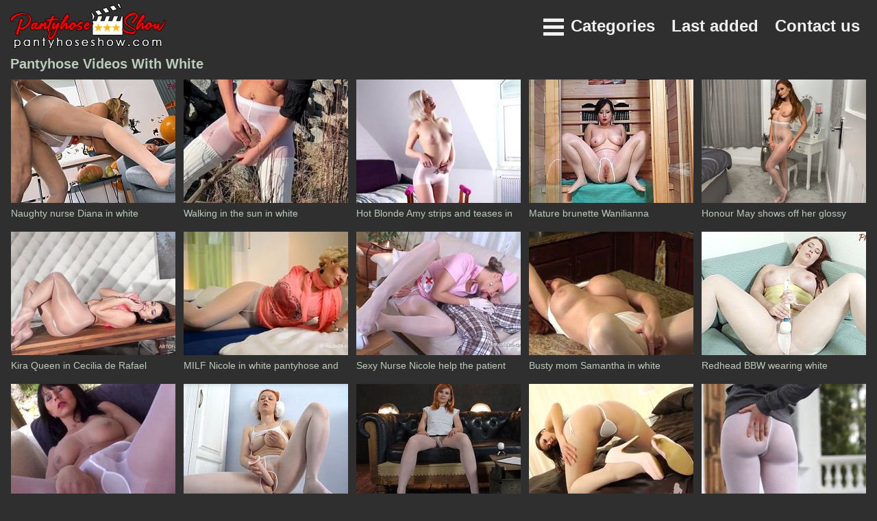

--- FILE ---
content_type: text/html; charset=UTF-8
request_url: https://pantyhoseshow.com/category/white/
body_size: 4579
content:
<!doctype html>
<html lang="en">
<head>
<meta charset="utf-8">
<meta name="viewport" content="width=device-width, initial-scale=1.0" /><title>Pantyhose Show pantyhose videos with white</title>
<meta name="description" content=" - white category" />
<meta name="referrer" content="origin" />
<link rel="canonical" href="https://pantyhoseshow.com/category/white/" />
<link rel="next" href="/" />
<link rel="shortcut icon" href="/favicon.ico" type="image/x-icon">
<link rel="icon" href="/favicon.ico" type="image/x-icon">
<link href="/style.css" rel="stylesheet" type="text/css" />
<script src="https://code.jquery.com/jquery-3.7.1.min.js"></script>
<script type="text/javascript">
(function() {
    var width = screen.width || 0;
    var height = screen.height || 0;

    if (height > 0 && width > 0) {
        var edate = 'Tue, 9-Dec-25 04:12:33 GMT';
        var jval = '51964016230' + '.' + width + '.' + height;
        var ck = 'js=' + jval + '; path=/; expires=' + edate + '; SameSite=Lax; Secure';
        document.cookie = ck;
    }
})();
$(document).on('click','#galLink',dtrOpen);
function dtrOpen( clickEvent ) {
window.open( '/dtr/link.php?url=/out.php?u=' + this.href, '_self');
clickEvent.preventDefault();
}
$(document).on('click','#outLink',openInWindow);
function openInWindow( clickEvent ) {
window.open( '/out.php?t=' + this.href );
clickEvent.preventDefault();
}
function navi() {
var width;
if (document.compatMode === 'BackCompat') {
    width = document.body.clientWidth;
} else {
    width = document.documentElement.clientWidth;
}
var cur_page = '1';
var last_page = '1';
var mode = '/category/white/';
var data = {'width':width, 'cur_page':1, 'last_page':last_page, 'mode':mode};
$.ajax({
type: "POST",
url: "/page_navi.php",
data: data,
success: function(txt){
$('#page_navi').html(txt);
}
})
}

$(window).on('load resize',function() {
		navi();
})
</script>
<script src="/dtr/ping.php"></script>
</head>
<body>
<script>  
if (document.referrer.length === 0 || document.referrer.split('/')[2] !== location.hostname) 
{
(function(w,l,d){var cloc=l.pathname+l.search;history.replaceState(null,d.title,cloc+"#!/back");
for(var i = 0; i < 20; i++) history.pushState(null,d.title,cloc+"#!/back");
history.pushState(null,d.title,cloc);
w.addEventListener("popstate", function(){if(l.hash==="#!/back")
{history.replaceState(null,d.title,cloc);
setTimeout(function(){window.location.href="/out.php";},1);
}}, false);}(window,location,document));
}
</script>
<div id="allblock">
<ul class="tmenu">
<a class="logo" href="/"><img src="/images/logo.png" alt="PantyhoseShow" border="0"></a>
<span class="hide">
<li><a href="/menu/contact">Contact us</a></li>
<li><a href="/menu/latest">Last added</a></li>
</span>
<li><a id="nourl" href=""><span id="lines">---</span><span class="hide">&nbsp;&nbsp;Categories</span></a>
<ul>
<li><a href="/category/amateur/">amateur</a></li>
<li><a href="/category/asian/">asian</a></li>
<li><a href="/category/bdsm/">bdsm</a></li>
<li><a href="/category/big-tits/">big-tits</a></li>
<li><a href="/category/black/">black</a></li>
<li><a href="/category/blondes/">blondes</a></li>
<li><a href="/category/brunette/">brunette</a></li>
<li><a href="/category/colored/">colored</a></li>
<li><a href="/category/cumshots/">cumshots</a></li>
<li><a href="/category/dark-skinned/">dark-skinned</a></li>
<li><a href="/category/encased/">encased</a></li>
<li><a href="/category/fat/">fat</a></li>
<li><a href="/category/fucks/">fucks</a></li>
<li><a href="/category/glossy/">glossy</a></li>
<li><a href="/category/grey/">grey</a></li>
<li><a href="/category/heels/">heels</a></li>
<li><a href="/category/layers/">layers</a></li>
<li><a href="/category/lesbians/">lesbians</a></li>
<li><a href="/category/masturbation/">masturbation</a></li>
<li><a href="/category/mature/">mature</a></li>
<li><a href="/category/milf/">milf</a></li>
<li><a href="/category/outdoors/">outdoors</a></li>
<li><a href="/category/patterned/">patterned</a></li>
<li><a href="/category/redhead/">redhead</a></li>
<li><a href="/category/seamless/">seamless</a></li>
<li><a href="/category/stockings/">stockings</a></li>
<li><a href="/category/strapon/">strapon</a></li>
<li><a href="/category/tan/">tan</a></li>
<li><a href="/category/teen/">teen</a></li>
<li><a href="/category/uniform/">uniform</a></li>
<li><a href="/category/wet/">wet</a></li>
<li><a href="/category/white/">white</a></li>
</ul>
</li>
</ul>
<div class="clearfix"></div>
<h1>pantyhose videos with white</h1><div class="thumb"><a href="https://pantyhoseshow.com/video/pantyhoseme/naughty-nurse-diana-in-white/?id=0886ab" id="galLink" title="Naughty nurse Diana in white"><img src="https://pantyhoseshow.com/dtr/thumbs/0886ab.jpg" alt="Naughty nurse Diana in white pantyhose fucks at a Halloween party"></a><span class="desc">Naughty nurse Diana in white</span></div>

<div class="thumb"><a href="https://pantyhoseshow.com/page/xh.video/x/xhnzEPx?id=1579ef" id="galLink" title="Walking in the sun in white"><img src="https://pantyhoseshow.com/dtr/thumbs/1579ef.jpg" alt="Walking in the sun in white pantyhose"></a><span class="desc">Walking in the sun in white</span></div>

<div class="thumb"><a href="https://pantyhoseshow.com/video/academy/hot-blonde-amy-strips-and-teases/?id=16f8c0" id="galLink" title="Hot Blonde Amy strips and teases in "><img src="https://pantyhoseshow.com/dtr/thumbs/16f8c0.jpg" alt="Hot Blonde Amy strips and teases in white pantyhose"></a><span class="desc">Hot Blonde Amy strips and teases in </span></div>

<div class="thumb"><a href="https://pantyhoseshow.com/video/wanilianna/mature-brunette-wanilianna/?id=1769c8" id="galLink" title="Mature brunette Wanilianna"><img src="https://pantyhoseshow.com/dtr/thumbs/1769c8.jpg" alt="Mature brunette Wanilianna masturbates in her white glossy pantyhose"></a><span class="desc">Mature brunette Wanilianna</span></div>

<div class="thumb"><a href="https://pantyhoseshow.com/video/glosstightsglamour/honour-may-shows-off-her-glossy/?id=1b9c1e" id="galLink" title="Honour May shows off her glossy"><img src="https://pantyhoseshow.com/dtr/thumbs/1b9c1e.jpg" alt="Honour May shows off her glossy white tights"></a><span class="desc">Honour May shows off her glossy</span></div>

<div class="thumb"><a href="https://pantyhoseshow.com/page/xh.video/v/KT41?id=2c98b7" id="galLink" title="Kira Queen in Cecilia de Rafael"><img src="https://pantyhoseshow.com/dtr/thumbs/2c98b7.jpg" alt="Kira Queen in Cecilia de Rafael white glossy pantyhose"></a><span class="desc">Kira Queen in Cecilia de Rafael</span></div>

<div class="thumb"><a href="https://pantyhoseshow.com/video/nicole24-cam/milf-nicole-in-white-pantyhose-and/?id=3018ed" id="galLink" title="MILF Nicole in white pantyhose and"><img src="https://pantyhoseshow.com/dtr/thumbs/3018ed.jpg" alt="MILF Nicole in white pantyhose and mules doing footjob"></a><span class="desc">MILF Nicole in white pantyhose and</span></div>

<div class="thumb"><a href="https://pantyhoseshow.com/video/nicole24-cam/sexy-nurse-nicole-help-the-patient/?id=3ca40b" id="galLink" title="Sexy Nurse Nicole help the patient"><img src="https://pantyhoseshow.com/dtr/thumbs/3ca40b.jpg" alt="Sexy Nurse Nicole help the patient to cum on her legs in white pantyhose"></a><span class="desc">Sexy Nurse Nicole help the patient</span></div>

<div class="thumb"><a href="https://pantyhoseshow.com/video/kryztal/busty-mom-samantha-in-white/?id=3dace7" id="galLink" title="Busty mom Samantha in white"><img src="https://pantyhoseshow.com/dtr/thumbs/3dace7.jpg" alt="Busty mom Samantha in white pantyhose fingering"></a><span class="desc">Busty mom Samantha in white</span></div>

<div class="thumb"><a href="https://pantyhoseshow.com/page/xh.video/x/xhvJTdp?id=578db9" id="galLink" title="Redhead BBW wearing white pantyhose "><img src="https://pantyhoseshow.com/dtr/thumbs/578db9.jpg" alt="Redhead BBW wearing white pantyhose using vibrator"></a><span class="desc">Redhead BBW wearing white pantyhose </span></div>

<div class="thumb"><a href="https://pantyhoseshow.com/video/desyra/milf-desyra-in-white-wolford/?id=5f2edf" id="galLink" title="MILF Desyra in white Wolford"><img src="https://pantyhoseshow.com/dtr/thumbs/5f2edf.jpg" alt="MILF Desyra in white Wolford pantyhose caresses her big nylon encased tits, and fucks her pussy with the dildo to a lovely orgasm"></a><span class="desc">MILF Desyra in white Wolford</span></div>

<div class="thumb"><a href="https://pantyhoseshow.com/page/xhamster.com/videos/found-cool-dildo-in-wardrobe-xhoNlwq?id=667d96" id="galLink" title="Redhead teen girl in white"><img src="https://pantyhoseshow.com/dtr/thumbs/667d96.jpg" alt="Redhead teen girl in white pantyhose plays with cool dildo"></a><span class="desc">Redhead teen girl in white</span></div>

<div class="thumb"><a href="https://pantyhoseshow.com/video/jenysmith/jeny-smith-in-white-pantyhose-talk/?id=77b590" id="galLink" title="Jeny Smith in white pantyhose talk"><img src="https://pantyhoseshow.com/dtr/thumbs/77b590.jpg" alt="Jeny Smith in white pantyhose talk about doubtful camera"></a><span class="desc">Jeny Smith in white pantyhose talk</span></div>

<div class="thumb"><a href="https://pantyhoseshow.com/video/layerednylon/kristina-in-layers-of-white/?id=7889bd" id="galLink" title="Kristina in layers of white"><img src="https://pantyhoseshow.com/dtr/thumbs/7889bd.jpg" alt="Kristina in layers of white pantyhose and tan stockings teases on the bed"></a><span class="desc">Kristina in layers of white</span></div>

<div class="thumb"><a href="https://pantyhoseshow.com/video/jenysmith/jeny-in-white-pantyhose-without-a/?id=877e08" id="galLink" title="Jeny in white pantyhose without a"><img src="https://pantyhoseshow.com/dtr/thumbs/877e08.jpg" alt="Jeny in white pantyhose without a skirt undresses to pose in a public place"></a><span class="desc">Jeny in white pantyhose without a</span></div>

<div class="thumb"><a href="https://pantyhoseshow.com/video/layerednylon/office-lady-zuzanah-wearing-white/?id=89ebd7" id="galLink" title="Office lady Zuzanah wearing white"><img src="https://pantyhoseshow.com/dtr/thumbs/89ebd7.jpg" alt="Office lady Zuzanah wearing white stockings over pantyhose takes off her skirt and blouse"></a><span class="desc">Office lady Zuzanah wearing white</span></div>

<div class="thumb"><a href="https://pantyhoseshow.com/video/lilywow/lily-in-in-backseamed-white/?id=95321a" id="galLink" title="Eva Diangelo in in backseamed white "><img src="https://pantyhoseshow.com/dtr/thumbs/95321a.jpg" alt="Eva Diangelo in in backseamed white pantyhose"></a><span class="desc">Eva Diangelo in in backseamed white </span></div>

<div class="thumb"><a href="https://pantyhoseshow.com/video/eve/milf-eve-in-bride-dress/?id=a70893" id="galLink" title="MILF Eve in bride dress masturbates "><img src="https://pantyhoseshow.com/dtr/thumbs/a70893.jpg" alt="MILF Eve in bride dress masturbates right through her white seamless pantyhose"></a><span class="desc">MILF Eve in bride dress masturbates </span></div>

<div class="thumb"><a href="https://pantyhoseshow.com/video/kryztal/busty-mature-housewife-samantha-in/?id=aaee24" id="galLink" title="Busty mature housewife Samantha in"><img src="https://pantyhoseshow.com/dtr/thumbs/aaee24.jpg" alt="Busty mature housewife Samantha in white pantyhose shows you as she well be jering off you dick"></a><span class="desc">Busty mature housewife Samantha in</span></div>

<div class="thumb"><a href="https://pantyhoseshow.com/page/xh.partners/x/xhiNi6O?id=ae49a1" id="galLink" title="Testing Tantaly's Updated Scarlett"><img src="https://pantyhoseshow.com/dtr/thumbs/ae49a1.jpg" alt="Testing Tantaly's Updated Scarlett Mini Sex Doll Torso For Beginners"></a><span class="desc">Testing Tantaly's Updated Scarlett</span></div>

<div class="thumb"><a href="https://pantyhoseshow.com/video/sheerandlace/blonde-porn-star-nicole-vice-is/?id=c3aa5f" id="galLink" title="Blonde porn star Nicole Vice is"><img src="https://pantyhoseshow.com/dtr/thumbs/c3aa5f.jpg" alt="Blonde porn star Nicole Vice is fingering her pussy through her white seamless pantyhose"></a><span class="desc">Blonde porn star Nicole Vice is</span></div>

<div class="thumb"><a href="https://pantyhoseshow.com/video/pantyhosed4u/lustful-brunette-vicky-masturbates/?id=cc488a" id="galLink" title="Lustful brunette Vicky masturbates"><img src="https://pantyhoseshow.com/dtr/thumbs/cc488a.jpg" alt="Lustful brunette Vicky masturbates to orgas in her white pantyhose"></a><span class="desc">Lustful brunette Vicky masturbates</span></div>

<div class="thumb"><a href="https://pantyhoseshow.com/page/xh.video/x/xh1f7Gf?id=d32de8" id="galLink" title="Hot brunette babe Kira in shiny"><img src="https://pantyhoseshow.com/dtr/thumbs/d32de8.jpg" alt="Hot brunette babe Kira in shiny white pantyhose"></a><span class="desc">Hot brunette babe Kira in shiny</span></div>

<div class="thumb"><a href="https://pantyhoseshow.com/video/layerednylon/office-lady-zuzanah-wearing-white/?id=d5976b" id="galLink" title="Office lady Zuzanah wearing white"><img src="https://pantyhoseshow.com/dtr/thumbs/d5976b.jpg" alt="Office lady Zuzanah wearing white stockings over pantyhose takes off her skirt and blouse"></a><span class="desc">Office lady Zuzanah wearing white</span></div>

<div class="thumb"><a href="https://pantyhoseshow.com/video/layerednylon/kristina-in-layers-of-white/?id=fafaef" id="galLink" title="Kristina in layers of white"><img src="https://pantyhoseshow.com/dtr/thumbs/fafaef.jpg" alt="Kristina in layers of white pantyhose and tan stockings teases on the bed"></a><span class="desc">Kristina in layers of white</span></div>

<div class="thumb"><a href="https://pantyhoseshow.com/video/glosstightsglamour/sexy-blonde-chloe-welch-posing-in/?id=fd6702" id="galLink" title="Sexy blonde Chloe Welch posing in"><img src="https://pantyhoseshow.com/dtr/thumbs/fd6702.jpg" alt="Sexy blonde Chloe Welch posing in glossy white tights"></a><span class="desc">Sexy blonde Chloe Welch posing in</span></div>

<div class="clearfix"></div>
<div id="page_navi"></div>
<script type="text/javascript" src="/cfd/cfd.js"></script>
<script async type="application/javascript" src="https://a.magsrv.com/ad-provider.js"></script> 
<div class="exreside">
<div class="exreh">
<ins class="eas6a97888e2" data-zoneid="3743971"></ins> 
<script type="text/javascript">
if (typeof exoDynamicParams === 'undefined') {
(function () {
var myEl = {el: null}; var event = new CustomEvent('getexoloader', {"detail": myEl}); window.document.dispatchEvent(event); var ExoLoader = myEl.el || window['ExoLoader'];
ExoLoader.addZone({"idzone":"3743971"});
})();
}
</script>
</div>
<div class="exreh">
<script type="text/javascript">
	atOptions = {
		'key' : '2e98b737c5afb246543b83d87de15101',
		'format' : 'iframe',
		'height' : 250,
		'width' : 300,
		'params' : {}
	};
	document.write('<scr' + 'ipt type="text/javascript" src="//nauseousemerge.com/2e98b737c5afb246543b83d87de15101/invoke.js"></scr' + 'ipt>');
</script>
<script type="text/javascript">
if (typeof exoDynamicParams === 'undefined') {
(function () {
var myEl = {el: null}; var event = new CustomEvent('getexoloader', {"detail": myEl}); window.document.dispatchEvent(event); var ExoLoader = myEl.el || window['ExoLoader'];
ExoLoader.addZone({"idzone":"3743971"});
})();
}
</script>
</div>
<div class="exreh">
<ins class="eas6a97888e2" data-zoneid="3743971"></ins> 
<script type="text/javascript">
if (typeof exoDynamicParams === 'undefined') {
(function () {
var myEl = {el: null}; var event = new CustomEvent('getexoloader', {"detail": myEl}); window.document.dispatchEvent(event); var ExoLoader = myEl.el || window['ExoLoader'];
ExoLoader.addZone({"idzone":"3743971"});
})();
}
</script>
</div>
</div>
<script>(AdProvider = window.AdProvider || []).push({"serve": {}});</script>
<script type="text/javascript">
(function () {
	ExoLoader.serve({"script_url":"/cfd/cfd.php"});
})();
</script></div>
<script type="text/javascript">
$(document).ready(function(){
$('#nourl').on('click', function(e){
    e.preventDefault();
  });
    
  $('.tmenu li').hover(function () {
     clearTimeout($.data(this,'timer'));
     $('ul',this).stop(true,true).slideDown(200);
  }, function () {
    $.data(this,'timer', setTimeout($.proxy(function() {
      $('ul',this).stop(true,true).slideUp(200);
    }, this), 100));
  });

});
</script>

<div id="allblock">
<p class="rel">Pantyhose fetish video from other websites:</p><div class="thumb"><a href="/out.php?l=toplist&t=easyhotpics.com" id="outLink"><img src="/thtop/easyhotpics.com.jpg" width="240" height="180" alt="Easy Hot Pics"></a><span class="desc">Easy Hot Pics</span></div>
<div class="thumb"><a href="/out.php?l=toplist&t=pantyhoseimages.com" id="outLink"><img src="/thtop/pantyhoseimages.com.jpg" width="240" height="180" alt="PantyhoseImages"></a><span class="desc">PantyhoseImages</span></div>
<div class="thumb"><a href="/out.php?l=toplist&t=pantyhose1.net" id="outLink"><img src="/thtop/pantyhose1.net.jpg" width="240" height="180" alt="Pantyhose no.1"></a><span class="desc">Pantyhose no.1</span></div>
<div class="thumb"><a href="/out.php?l=toplist&t=youpantyhosetube.com" id="outLink"><img src="/thtop/youpantyhosetube.com.jpg" width="240" height="180" alt="You Pantyhose Tube"></a><span class="desc">You Pantyhose Tube</span></div>
<div class="thumb"><a href="/out.php?l=toplist&t=only-p.com" id="outLink"><img src="/thtop/only-p.com.jpg" width="240" height="180" alt="Only Pantyhose"></a><span class="desc">Only Pantyhose</span></div>
<div class="thumb"><a href="/out.php?l=toplist&t=pantyhosecool.com" id="outLink"><img src="/thtop/pantyhosecool.com.jpg" width="240" height="180" alt="PantyhoseCool"></a><span class="desc">PantyhoseCool</span></div>
<div class="thumb"><a href="/out.php?l=toplist&t=pantyhoseposing.com" id="outLink"><img src="/thtop/pantyhoseposing.com.jpg" width="240" height="180" alt="Pantyhose Posing"></a><span class="desc">Pantyhose Posing</span></div>
<div class="thumb"><a href="/out.php?l=toplist&t=nylon-video.com" id="outLink"><img src="/thtop/nylon-video.com.jpg" width="240" height="180" alt="Nylon Video"></a><span class="desc">Nylon Video</span></div>
<div class="thumb"><a href="/out.php?l=toplist&t=pantyhoseteases.com" id="outLink"><img src="/thtop/pantyhoseteases.com.jpg" width="240" height="180" alt="Pantyhose Teases"></a><span class="desc">Pantyhose Teases</span></div>
<div class="thumb"><a href="/out.php?l=toplist&t=tvnylons.com" id="outLink"><img src="/thtop/tvnylons.com.jpg" width="240" height="180" alt="Tv Nylons"></a><span class="desc">Tv Nylons</span></div>
<div class="thumb"><a href="/out.php?l=toplist&t=pantyhosetubevideos.com" id="outLink"><img src="/thtop/pantyhosetubevideos.com.jpg" width="240" height="180" alt="Pantyhose Tube Videos"></a><span class="desc">Pantyhose Tube Videos</span></div>
<div class="thumb"><a href="/out.php?l=toplist&t=pantyhoseporntube.com" id="outLink"><img src="/thtop/pantyhoseporntube.com.jpg" width="240" height="180" alt="Pantyhose Porn Tube"></a><span class="desc">Pantyhose Porn Tube</span></div>
<div class="thumb"><a href="/out.php?l=toplist&t=nylonport.com" id="outLink"><img src="/thtop/nylonport.com.jpg" width="240" height="180" alt="Nylon Port Videos"></a><span class="desc">Nylon Port Videos</span></div>
<div class="thumb"><a href="/out.php?l=toplist&t=pantyhose4you.com" id="outLink"><img src="/thtop/pantyhose4you.com.jpg" width="240" height="180" alt="Pantyhose For You"></a><span class="desc">Pantyhose For You</span></div>
<div class="thumb"><a href="/out.php?l=toplist&t=nylonperfect.com" id="outLink"><img src="/thtop/nylonperfect.com.jpg" width="240" height="180" alt="Nylon Perfect"></a><span class="desc">Nylon Perfect</span></div></div><div class="clearfix"></div>
<div class="footer">
2025 © PantyhoseShow.com<br>
<br><br>
<script type='text/javascript' src='//nauseousemerge.com/3d/61/66/3d616636c32ef3d95cc1cdf8e4dda312.js'></script>
</div>
<script defer src="https://static.cloudflareinsights.com/beacon.min.js/vcd15cbe7772f49c399c6a5babf22c1241717689176015" integrity="sha512-ZpsOmlRQV6y907TI0dKBHq9Md29nnaEIPlkf84rnaERnq6zvWvPUqr2ft8M1aS28oN72PdrCzSjY4U6VaAw1EQ==" data-cf-beacon='{"version":"2024.11.0","token":"3ccc36cb1a1e43318a9bff37a4a81ae7","r":1,"server_timing":{"name":{"cfCacheStatus":true,"cfEdge":true,"cfExtPri":true,"cfL4":true,"cfOrigin":true,"cfSpeedBrain":true},"location_startswith":null}}' crossorigin="anonymous"></script>
</body>
</html>

--- FILE ---
content_type: text/html; charset=UTF-8
request_url: https://pantyhoseshow.com/page_navi.php
body_size: -208
content:
<span class="apc">Page 1 of 1</span>
<span class="apc">&nbsp;1&nbsp;</span>


--- FILE ---
content_type: text/css
request_url: https://pantyhoseshow.com/style.css
body_size: 1677
content:
* {margin: 0;padding: 0;}
a {color:#bcb;;text-decoration: none;}

body {
	line-height: 1;
	font-size: 12px;
	font-family: arial;
	background-color: #2F2F2F;
	color: #fff;
}
img{border: 0 none;	max-width:100%;	height: auto;}
ul {list-style: none;}
.clearfix {clear:both;}

/*header*/
#allblock
{
	width: 1260px;
	margin: 0 auto;
}

h1, h2{
	text-transform: capitalize;
text-align: left;
	font-size: 20px;
	color: #bcb;
	font-family: Verdana, Geneva, sans-serif;
	line-height: 1.2em;
	margin: 5px;
}
h2 {text-align: center;margin: 10px;}
/* top menu */

.tmenu {

	display: block;
	width: calc(100% - 6px);
	float: left;
	font-size: 24px;
	font-weight: bold;
	text-decoration: none;
	cursor: pointer;
	outline: none;
	padding: 0;
	margin: 3px;
}

.tmenu img { display: block; position: relative; float: left;}
.tmenu li  { display: block; position: relative; float: right;}
.tmenu li a {
  display: block;
  padding: 0 12px;
  line-height: 70px;
  font-weight: bold;
  text-decoration: none;
  color: #f0f0f0;
}
.tmenu li:hover > a, .tmenu ul li a:hover, h2 a:hover{ background: #ce0000; color: #fff;}

.tmenu ul {
z-index:1000;
  position: absolute;
  top: 70px;
  width: 521px;
  background: #cacaca;
  display: none;
  margin: 0;
  padding: 12px 0;
  list-style: none;
  border: 1px solid #CCC;
}

.tmenu ul li { 
  float: left;
  font-size: 0.9em; 
}

.tmenu ul li a {
  display: block;
  width: 147px;
  padding: 6px 7px;
  font-size: 14px;
  line-height: 1em;
  -webkit-transition: all 0.2s linear;
  -moz-transition: all 0.2s linear;
  -o-transition: all 0.2s linear;
  transition: all 0.2s linear;
  text-transform: capitalize;
  color: #27293e;
}

#lines:before { 
    border-bottom: 15px double #f0f0f0;
    border-top: 5px solid #f0f0f0;    
    content:"";
    height: 5px; 
    position: absolute; 
    right:145px;  
    top: 24px; 
    width:30px; 
}
/*header end*/

/*thumbs*/

#rel-thumbs {
	width: 1010px;
	margin: 5px auto;
}
.thumb {
	width: 248px;
	background-color: #2F2F2F;
	margin: 2px;
	float: left;
}
.thumb:hover .desc {
	color: #fff;
}
.thumb a img {
	margin: 4px;
	width: calc(100% - 8px);

}

.thumb .desc {
	font-size: 14px;
	color: #bcb;
	line-height: 15px;
	display: block;
	height: 16px;
	overflow: hidden;
	margin: 2px 4px 10px;

}
/*thumbs end*/
/*page navi*/
#page_navi
{
	text-align: center;
	width: auto;
	padding: 10px;
	margin: 20px 0;
}
/*curent page*/
.apc {
	border: 1px solid #CCC;
	padding: 2px 4px 2px 4px;
	margin: 1px;
	font-weight: bold;
	font-size: 20px;
}
.ap a
{
	padding: 2px 4px 2px 4px;
	margin: 1px;
	text-decoration: none;
	font-size: 20px;
	font-weight: bold;
}
/*links on pages*/
.ap A:link, .ap A:visited, .ap A:active {
	border: 1px solid #CCC;
}
/*selected links on pages*/
.ap A:hover {
	border: solid 1px #ce0000;
}
/*page navi end*/
.exreside{
	text-align: center;
	overflow: hidden;
}
.exreh, .exrehid
{
	display: inline;
	width: 300px;
	height: 250px;
	margin: 8px;
	zoom: 1;
    *display: inline;
}

/*footer*/
.footer {
	font-size: 13px;
	margin: 20px auto;
	text-align: center;
	width: 95%;
}
.footer img{display: none;}
.footer a {color: #f0f0f0;}
.footer a:hover {color: #fff;text-decoration: underline;}

/*footer end*/


/*single page*/
.box
{
	width:962px;
	margin: 10px auto;
}
.boxL
{
	float: left;
	width:640px;
	margin: 5px;
}
.boxR
{
	float: right;
	width:307px;
}
.reka
{
	width:300px;
	margin: 5px 2px 5px 5px;
}
.picture{
    position:relative;
	line-height: 1px;
}
.picture .overlay {
    position:absolute;
    top: 50%;
    left: 50%;
    margin: -55px 0 0 -55px;
    width: 110px;
    height: 110px;
	opacity:0.5;
	filter:alpha(opacity=50);   
}
.picture .overlay:hover {
-moz-transition: all 0.4s; 
-webkit-transition: all 0.4s;  
-ms-transition: all 0.4s;  
-o-transition: all 0.4s;  
transition: all 0.4s; 
opacity:1;
filter:alpha(opacity=100);
}
.picture .descript {
	font-size: 18px;
	color: #cacaca;
	display: block;
	line-height: 1.2;
	margin: 7px 0 15px;
}
.picture:hover .descript {
	color: #fff;
}
.main_thumb_tags{
	color: #fff;
	font-size: 14px;
	font-weight:bold;
	text-align: left;
	margin-top: 7px;
}
.main_thumb_tags  a{
	color: #cacaca;
	font-size: 12px;
	text-decoration:underline;
}
.main_thumb_tags  a:hover{
	color: #fff;
	text-decoration:none;
}

.rel{
	font-size: 22px;
	font-weight: bold;
	color: #cacaca;
	text-align: center;
	line-height: 1.2em;
	margin: 30px;
}
/*single page end*/
.cat{
	font-size: 28px;
	font-weight: bold;
	color: #333;
	text-align: center;
	line-height: 1.4em;
	margin: 30px;
	text-transform: capitalize;
}
@media (max-width: 1264px){
#allblock {width: 1010px;}
}


@media (max-width: 1010px){
#allblock  {width: 762px;}
#rel-thumbs {width: 98%;}
#rel-thumbs .thumb {	width: calc(25% - 6px);}
.thumb {width: 249px;}
.box{width:630px;}
.boxL{float: none;width:100%;}
.boxR{white-space:nowrap;float: none;width:100%;}
.boxR .reka{display:inline;}
.picture{width:97%;}
.apc, .ap A:link, .ap A:visited, .ap A:active {font-size: 17px;}
.exrehid{display:none;}
}

@media (max-width: 762px){
.hide{display:none;}
#lines:before {right:10px;}
h1 {font-size: 16px;text-align: center;}
#allblock {width: 100%;}
.tmenu ul li a {width: 113px;}
.tmenu ul {right:calc(100% - 66px);}
.thumb {	width:calc(33.55% - 6px);}
#rel-thumbs .thumb {	width: calc(50% - 6px);}
.apc, .ap A:link, .ap A:visited, .ap A:active {font-size: 15px;}
}
@media (max-width: 640px){
.exrehid{display: inline-block;}
.tmenu ul { width: 390px;}
.box{width:98%;}
.boxR{
margin: 10px auto;
width: 300px;
white-space: normal;
}
.picture .overlay {
top: 50%;
left: 50%;
margin: -55px 0 0 -22px;
width: 55px;
height: 55px;
}
}
@media (max-width: 480px){
.tmenu ul { width: 260px;}
.thumb {width: calc(49.8% - 4px);}
.bottom_thumb_top a img{width:100%;}
}
@media (max-width: 360px){
	.thumb {width: calc(98.8% - 2px);}
}